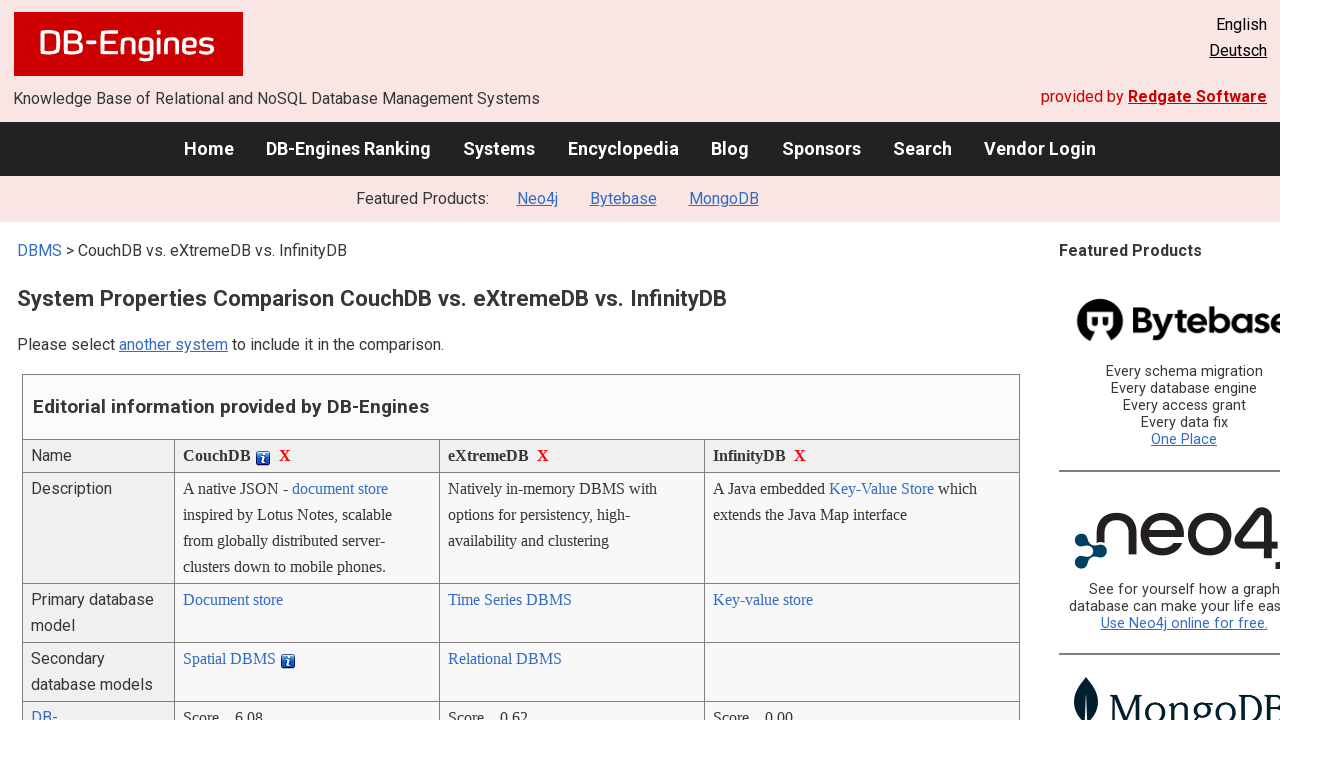

--- FILE ---
content_type: text/html; charset=UTF-8
request_url: https://db-engines.com/en/system/CouchDB%3BInfinityDB%3BeXtremeDB
body_size: 1892
content:
<!DOCTYPE html>
<html lang="en">
<head>
    <meta charset="utf-8">
    <meta name="viewport" content="width=device-width, initial-scale=1">
    <title></title>
    <style>
        body {
            font-family: "Arial";
        }
    </style>
    <script type="text/javascript">
    window.awsWafCookieDomainList = [];
    window.gokuProps = {
"key":"AQIDAHjcYu/GjX+QlghicBgQ/7bFaQZ+m5FKCMDnO+vTbNg96AHcNfReC6t6IqNryh6g/7HxAAAAfjB8BgkqhkiG9w0BBwagbzBtAgEAMGgGCSqGSIb3DQEHATAeBglghkgBZQMEAS4wEQQM2GakNbADVnSlNnZFAgEQgDvLGxCKL88XPgcG2F3/mwoYqbe4mGJEwXrokCZEeOLhIu4WVFtG3qaHaB6DDjoO7t8B2ND8tqsJVLYyJA==",
          "iv":"CgAEdB77HAAAAB2Q",
          "context":"xmVLQTHsGfry3+n1Ol5NhvdEzquRGKaGCyZW7qVVMXTqIu3bNJivA5pomPKoGEPqqovY6DLsidDMH8VXDOU2NvnMIWyYqoJeQLUNFL2/y2ZoarqY55df39AcL/wCp1a5GW7T5qSIPRGnDMmJLCk5IsVf5uVn5r5NNHveHlvi00u11RtxQduTL7mNqCh7wY8sRcA28VxETn7CrE2t/zdB2sxLHT3ocmnXpUNsc7ueAw1ZAVyCtD3pXo4Frx2qiUE8Gl+CaEb/fZeh0w/e9+Py03e9gerQPup4Pg11w8KoSONNI3bC9gKFHIHUOcVXLGFp1ctKpM235QszStZPbKu2Zrg/fJjk+10RLmsTLwV5rCpFI8kJum4Mmg+YbA3Zw3ipugya0I4="
};
    </script>
    <script src="https://de8723b311ef.4a326184.eu-west-1.token.awswaf.com/de8723b311ef/fb6c172b2ca6/696cabd84c34/challenge.js"></script>
</head>
<body>
    <div id="challenge-container"></div>
    <script type="text/javascript">
        AwsWafIntegration.saveReferrer();
        AwsWafIntegration.checkForceRefresh().then((forceRefresh) => {
            if (forceRefresh) {
                AwsWafIntegration.forceRefreshToken().then(() => {
                    window.location.reload(true);
                });
            } else {
                AwsWafIntegration.getToken().then(() => {
                    window.location.reload(true);
                });
            }
        });
    </script>
    <noscript>
        <h1>JavaScript is disabled</h1>
        In order to continue, we need to verify that you're not a robot.
        This requires JavaScript. Enable JavaScript and then reload the page.
    </noscript>
</body>
</html>

--- FILE ---
content_type: text/html; charset=UTF-8
request_url: https://db-engines.com/en/system/CouchDB%3BInfinityDB%3BeXtremeDB
body_size: 7952
content:
        <!DOCTYPE HTML PUBLIC "-//W3C//DTD HTML 4.01 Transitional//EN" "http://www.w3.org/TR/html4/loose.dtd">
        <html lang="en">
            <head>
                <meta http-equiv="Content-Type" content="text/html;charset=UTF-8">
                <link rel="stylesheet" type="text/css" href="https://db-engines.com/s31.css">
                <title>CouchDB vs. eXtremeDB vs. InfinityDB Comparison</title><meta name="description" content="Detailed side-by-side view of CouchDB and eXtremeDB and InfinityDB">
<meta name="referrer" content="unsafe-url">
</head><body>                    <script>
                        var _paq = window._paq = window._paq || [];
                        _paq.push(['trackPageView']);
                        _paq.push(['enableLinkTracking']);
                        (function() {
                            var u = "//db-engines.com/matomo/";
                            _paq.push(['setTrackerUrl', u + 'matomo.php']);
                            _paq.push(['setSiteId', '2']);
                            var d = document,
                                g = d.createElement('script'),
                                s = d.getElementsByTagName('script')[0];
                            g.async = true;
                            g.src = u + 'matomo.js';
                            s.parentNode.insertBefore(g, s);
                        })();
                    </script>
                    <noscript>
                        <p><img referrerpolicy="no-referrer-when-downgrade" src="//db-engines.com/matomo/matomo.php?idsite=2&amp;rec=1" style="border:0;" alt="" /></p>
                    </noscript>
        <div class="background"></div><table class="header"><tr><td class="ul"><a href="https://db-engines.com/en/"><img src="https://db-engines.com/db-engines.svg" border="0" width="231" height="64" alt="DB-Engines"></a><td class="uc"><td class="ur">English<br><a href="https://db-engines.com/de/system/CouchDB%3BInfinityDB%3BeXtremeDB">Deutsch</a></table><table class="header"><tr><td class="ll">Knowledge Base of Relational and NoSQL Database Management Systems<td class="lr">provided by <a href="https://www.red-gate.com/">Redgate Software</a></table><div class="menu"><a href="https://db-engines.com/en/">Home</a><a href="https://db-engines.com/en/ranking">DB-Engines Ranking</a><a href="https://db-engines.com/en/systems">Systems</a><a href="https://db-engines.com/en/articles">Encyclopedia</a><a href="https://db-engines.com/en/blog">Blog</a><a href="https://db-engines.com/en/sponsors">Sponsors</a><a href="https://db-engines.com/en/search">Search</a><a href="https://db-engines.com/en/user_login">Vendor Login</a></div><div class="menu_featured">Featured Products:&nbsp;&nbsp;&nbsp;<a rel="sponsored" href="https://neo4j.com/cloud/aura/?ref=db-engines&utm_source=db-engines&utm_medium=referral&utm_campaign=ref-db-engines">Neo4j</a><a rel="sponsored" href="https://www.bytebase.com/?utm_source=db-engines.com">Bytebase</a><a rel="sponsored" href="https://www.mongodb.com/lp/cloud/atlas/try3?utm_campaign=display_dbengines_pl_flighted_atlas_tryatlaslp_prosp_gic-null_ww-all_dev_dv-all_eng_leadgen&utm_source=dbengines&utm_medium=display&utm_content=buildmodernapps-A1">MongoDB</a></div><table class="body"><tr><td><div class="dbentry"><div class="main"><p><a class=nound href="https://db-engines.com/en/systems">DBMS</a> &gt; CouchDB vs. eXtremeDB vs. InfinityDB<h1>System Properties Comparison CouchDB vs. eXtremeDB vs. InfinityDB</h1><p>Please select <a href="https://db-engines.com/en/systems/CouchDB%3BInfinityDB%3BeXtremeDB" rel="nofollow">another system</a> to include it in the comparison.</p><table class=tools style="clear:both"><tr><td colspan=99 class=headline>Editorial information provided by DB-Engines<tr><td class="attribute">Name<td class=header>CouchDB <span class=info><img src="https://db-engines.com/info.png" width=16 height=16 alt="info"><span class="infobox infobox_l">stands for "Cluster Of Unreliable Commodity Hardware"</span></span>&nbsp;&nbsp;<span class=exclude><a href="https://db-engines.com/en/system/InfinityDB%3BeXtremeDB">X</a><span class="infobox infobox_l">exclude from comparison</span></span><td class=header>eXtremeDB&nbsp;&nbsp;<span class=exclude><a href="https://db-engines.com/en/system/CouchDB%3BInfinityDB">X</a><span class="infobox infobox_l">exclude from comparison</span></span><td class=header>InfinityDB&nbsp;&nbsp;<span class=exclude><a href="https://db-engines.com/en/system/CouchDB%3BeXtremeDB">X</a><span class="infobox infobox_l">exclude from comparison</span></span><tr><td class="attribute">Description<td class="value">A native JSON - <a href="https://db-engines.com/en/article/Document+Stores">document store</a> inspired by Lotus Notes, scalable from globally distributed server-clusters down to mobile phones.<td class="value">Natively in-memory DBMS with options for persistency, high-availability and clustering<td class="value">A Java embedded <a href="https://db-engines.com/en/article/Key-value+Stores">Key-Value Store</a> which extends the Java Map interface<tr><td class="attribute">Primary database model<td class="value"><a href="https://db-engines.com/en/article/Document+Stores">Document store</a><td class="value"><a href="https://db-engines.com/en/article/Time+Series+DBMS">Time Series DBMS</a><td class="value"><a href="https://db-engines.com/en/article/Key-value+Stores">Key-value store</a><tr><td class="attribute">Secondary database models<td class="value"><a href="https://db-engines.com/en/article/Spatial+DBMS">Spatial DBMS</a> <span class=info><img src="https://db-engines.com/info.png" width=16 height=16 alt="info"><span class="infobox infobox_l">using the Geocouch extension</span></span><td class="value"><a href="https://db-engines.com/en/article/RDBMS">Relational DBMS</a><td class="value"><tr><td class="attribute"><table style="border-collapse:collapse;margin:0;padding:0;width:110%;"><tr><td style="margin:0;padding:0;border:0"><a href="https://db-engines.com/en/ranking">DB-Engines Ranking</a> <span class=info><img src="https://db-engines.com/info.png" width=16 height=16 alt="info"><span class="infobox infobox_r">measures the popularity of database management systems</span></span><td rowspan=2 style="margin:0;padding:0;border:0;vertical-align:bottom;"><a href="https://db-engines.com/en/ranking_trend/system/CouchDB%3BInfinityDB%3BeXtremeDB"><img src="https://db-engines.com/ranking_trend_s.png" width=63 height=40 alt="ranking trend" style="padding-left:0.5em;"></a><tr><td style="margin:0;padding:0;border:0;text-align:right"><a href="https://db-engines.com/en/ranking_trend/system/CouchDB%3BInfinityDB%3BeXtremeDB">Trend Chart</a></table><td class="value"><table class=dbi_mini><tr><th class=dbi_mini>Score<td class=dbi_mini colspan=2 style="text-align:left">6.08<tr><th class=dbi_mini>Rank<td class=dbi_mini>#60<th class=dbi_mini>&nbsp;&nbsp;<a href="https://db-engines.com/en/ranking">Overall</a><tr><th class=dbi_mini><td class=dbi_mini>#9<th class=dbi_mini>&nbsp;&nbsp;<a href="https://db-engines.com/en/ranking/document+store">Document stores</a></table><td class="value"><table class=dbi_mini><tr><th class=dbi_mini>Score<td class=dbi_mini colspan=2 style="text-align:left">0.62<tr><th class=dbi_mini>Rank<td class=dbi_mini>#230<th class=dbi_mini>&nbsp;&nbsp;<a href="https://db-engines.com/en/ranking">Overall</a><tr><th class=dbi_mini><td class=dbi_mini>#20<th class=dbi_mini>&nbsp;&nbsp;<a href="https://db-engines.com/en/ranking/time+series+dbms">Time Series DBMS</a></table><td class="value"><table class=dbi_mini><tr><th class=dbi_mini>Score<td class=dbi_mini colspan=2 style="text-align:left">0.00<tr><th class=dbi_mini>Rank<td class=dbi_mini>#387<th class=dbi_mini>&nbsp;&nbsp;<a href="https://db-engines.com/en/ranking">Overall</a><tr><th class=dbi_mini><td class=dbi_mini>#60<th class=dbi_mini>&nbsp;&nbsp;<a href="https://db-engines.com/en/ranking/key-value+store">Key-value stores</a></table><tr><td class="attribute">Website<td class="value"><a href="https://couchdb.apache.org/" rel="nofollow">couchdb.apache.org</a><td class="value"><a href="https://www.mcobject.com" rel="nofollow">www.mcobject.com</a><td class="value"><a href="https://boilerbay.com/" rel="nofollow">boilerbay.com</a><tr><td class="attribute">Technical documentation<td class="value"><a href="https://docs.couchdb.org/en/stable/" rel="nofollow">docs.couchdb.org/&shy;en/&shy;stable</a><td class="value"><a href="https://www.mcobject.com/docs/extremedb.htm" rel="nofollow">www.mcobject.com/&shy;docs/&shy;extremedb.htm</a><td class="value"><a href="https://boilerbay.com/infinitydb/manual/" rel="nofollow">boilerbay.com/&shy;infinitydb/&shy;manual</a><tr><td class="attribute">Developer<td class="value">Apache Software Foundation <span class=info><img src="https://db-engines.com/info.png" width=16 height=16 alt="info"><span class="infobox infobox_l">Apache top-level project, originally developed by Damien Katz, a former Lotus Notes developer</span></span><td class="value">McObject<td class="value">Boiler Bay Inc.<tr><td class="attribute">Initial release<td class="value">2005<td class="value">2001<td class="value">2002<tr><td class="attribute">Current release<td class="value">3.3.3, December 2023<td class="value">8.2,  2021<td class="value">4.0<tr><td class="attribute">License <span class=info><img src="https://db-engines.com/info.png" width=16 height=16 alt="info"><span class="infobox infobox_r">Commercial or Open Source</span></span><td class="value">Open Source <span class=info><img src="https://db-engines.com/info.png" width=16 height=16 alt="info"><span class="infobox infobox_l">Apache version 2</span></span><td class="value">commercial<td class="value">commercial<tr><td class="attribute">Cloud-based only <span class=info><img src="https://db-engines.com/info.png" width=16 height=16 alt="info"><span class="infobox infobox_r">Only available as a cloud service</span></span><td class="value">no<td class="value">no<td class="value">no<tr><td class="attribute">DBaaS offerings <font size=-1>(sponsored links)</font> <span class=info><img src="https://db-engines.com/info.png" width=16 height=16 alt="info"><span class="infobox infobox_r">Database as a Service<br><br>Providers of DBaaS offerings, please <a href="https://db-engines.com/en/contact">contact us</a> to be listed.</span></span><td class="value"><td class="value"><td class="value"><tr><td class="attribute">Implementation language<td class="value">Erlang<td class="value">C and C++<td class="value">Java<tr><td class="attribute">Server operating systems<td class="value">Android<br>BSD<br>Linux<br>OS X<br>Solaris<br>Windows<td class="value">AIX<br>HP-UX<br>Linux<br>macOS<br>Solaris<br>Windows<td class="value">All OS with a Java VM<tr><td class="attribute">Data scheme<td class="value">schema-free<td class="value">yes<td class="value">yes <span class=info><img src="https://db-engines.com/info.png" width=16 height=16 alt="info"><span class="infobox infobox_l">nested virtual Java Maps, multi-value, logical â€˜tuple spaceâ€™ runtime Schema upgrade</span></span><tr><td class="attribute">Typing <span class=info><img src="https://db-engines.com/info.png" width=16 height=16 alt="info"><span class="infobox infobox_r">predefined data types such as float or date</span></span><td class="value">no<td class="value">yes<td class="value">yes <span class=info><img src="https://db-engines.com/info.png" width=16 height=16 alt="info"><span class="infobox infobox_l">all Java primitives, Date, CLOB, BLOB, huge sparse arrays</span></span><tr><td class="attribute">XML support <span class=info><img src="https://db-engines.com/info.png" width=16 height=16 alt="info"><span class="infobox infobox_r">Some form of processing data in XML format, e.g. support for XML data structures, and/or support for XPath, XQuery or XSLT.</span></span><td class="value">no<td class="value">no <span class=info><img src="https://db-engines.com/info.png" width=16 height=16 alt="info"><span class="infobox infobox_l">support of XML interfaces available</span></span><td class="value">no<tr><td class="attribute">Secondary indexes<td class="value">yes <span class=info><img src="https://db-engines.com/info.png" width=16 height=16 alt="info"><span class="infobox infobox_l">via views</span></span><td class="value">yes<td class="value">no <span class=info><img src="https://db-engines.com/info.png" width=16 height=16 alt="info"><span class="infobox infobox_l">manual creation possible, using inversions based on multi-value capability</span></span><tr><td class="attribute">SQL <span class=info><img src="https://db-engines.com/info.png" width=16 height=16 alt="info"><span class="infobox infobox_r">Support of SQL</span></span><td class="value">no<td class="value">yes <span class=info><img src="https://db-engines.com/info.png" width=16 height=16 alt="info"><span class="infobox infobox_l">with the option: eXtremeSQL</span></span><td class="value">no<tr><td class="attribute">APIs and other access methods<td class="value">RESTful HTTP/JSON API<td class="value">.NET Client API<br>JDBC<br>JNI<br>ODBC<br>Proprietary protocol<br>RESTful HTTP API<td class="value">Access via java.util.concurrent.ConcurrentNavigableMap Interface<br>Proprietary API to InfinityDB ItemSpace (<a href="https://boilerbay.com/docs/ItemSpaceDataStructures.htm" rel="nofollow">boilerbay.com/&shy;docs/&shy;ItemSpaceDataStructures.htm</a>)<tr><td class="attribute">Supported programming languages<td class="value">C<br>C#<br>ColdFusion<br>Erlang<br>Haskell<br>Java<br>JavaScript<br>Lisp<br>Lua<br>Objective-C<br>OCaml<br>Perl<br>PHP<br>PL/SQL<br>Python<br>Ruby<br>Smalltalk<td class="value">.Net<br>C<br>C#<br>C++<br>Java<br>Lua<br>Python<br>Scala<td class="value">Java<tr><td class="attribute">Server-side scripts <span class=info><img src="https://db-engines.com/info.png" width=16 height=16 alt="info"><span class="infobox infobox_r">Stored procedures</span></span><td class="value">View functions in JavaScript<td class="value">yes<td class="value">no<tr><td class="attribute">Triggers<td class="value">yes<td class="value">yes <span class=info><img src="https://db-engines.com/info.png" width=16 height=16 alt="info"><span class="infobox infobox_l">by defining events</span></span><td class="value">no<tr><td class="attribute">Partitioning methods <span class=info><img src="https://db-engines.com/info.png" width=16 height=16 alt="info"><span class="infobox infobox_r">Methods for storing different data on different nodes</span></span><td class="value">Sharding <span class=info><img src="https://db-engines.com/info.png" width=16 height=16 alt="info"><span class="infobox infobox_l">improved architecture with release 2.0</span></span><td class="value">horizontal partitioning / sharding<td class="value">none<tr><td class="attribute">Replication methods <span class=info><img src="https://db-engines.com/info.png" width=16 height=16 alt="info"><span class="infobox infobox_r">Methods for redundantly storing data on multiple nodes</span></span><td class="value">Multi-source replication<br>Source-replica replication<td class="value">Active Replication Fabric™ for IoT<br>Multi-source replication <span class=info><img src="https://db-engines.com/info.png" width=16 height=16 alt="info"><span class="infobox infobox_l">by means of eXtremeDB Cluster option</span></span><br>Source-replica replication <span class=info><img src="https://db-engines.com/info.png" width=16 height=16 alt="info"><span class="infobox infobox_l">by means of eXtremeDB High Availability option</span></span><td class="value">none<tr><td class="attribute">MapReduce <span class=info><img src="https://db-engines.com/info.png" width=16 height=16 alt="info"><span class="infobox infobox_r">Offers an API for user-defined Map/Reduce methods</span></span><td class="value">yes<td class="value">no<td class="value">no<tr><td class="attribute">Consistency concepts <span class=info><img src="https://db-engines.com/info.png" width=16 height=16 alt="info"><span class="infobox infobox_r">Methods to ensure consistency in a distributed system</span></span><td class="value">Eventual Consistency<td class="value">Immediate Consistency<td class="value">Immediate Consistency <span class=info><img src="https://db-engines.com/info.png" width=16 height=16 alt="info"><span class="infobox infobox_l">READ-COMMITTED or SERIALIZED</span></span><tr><td class="attribute">Foreign keys <span class=info><img src="https://db-engines.com/info.png" width=16 height=16 alt="info"><span class="infobox infobox_r">Referential integrity</span></span><td class="value">no<td class="value">yes<td class="value">no <span class=info><img src="https://db-engines.com/info.png" width=16 height=16 alt="info"><span class="infobox infobox_l">manual creation possible, using inversions based on multi-value capability</span></span><tr><td class="attribute">Transaction concepts <span class=info><img src="https://db-engines.com/info.png" width=16 height=16 alt="info"><span class="infobox infobox_r">Support to ensure data integrity after non-atomic manipulations of data</span></span><td class="value">no <span class=info><img src="https://db-engines.com/info.png" width=16 height=16 alt="info"><span class="infobox infobox_l">atomic operations within a single document possible</span></span><td class="value">ACID<td class="value">ACID <span class=info><img src="https://db-engines.com/info.png" width=16 height=16 alt="info"><span class="infobox infobox_l">Optimistic locking for transactions; no isolation for bulk loads</span></span><tr><td class="attribute">Concurrency <span class=info><img src="https://db-engines.com/info.png" width=16 height=16 alt="info"><span class="infobox infobox_r">Support for concurrent manipulation of data</span></span><td class="value">yes <span class=info><img src="https://db-engines.com/info.png" width=16 height=16 alt="info"><span class="infobox infobox_l">strategy: optimistic locking</span></span><td class="value">yes <span class=info><img src="https://db-engines.com/info.png" width=16 height=16 alt="info"><span class="infobox infobox_l">Optimistic (MVCC) and pessimistic (locking) strategies available</span></span><td class="value">yes<tr><td class="attribute">Durability <span class=info><img src="https://db-engines.com/info.png" width=16 height=16 alt="info"><span class="infobox infobox_r">Support for making data persistent</span></span><td class="value">yes<td class="value">yes<td class="value">yes<tr><td class="attribute">In-memory capabilities <span class=info><img src="https://db-engines.com/info.png" width=16 height=16 alt="info"><span class="infobox infobox_r">Is there an option to define some or all structures to be held in-memory only.</span></span><td class="value">no<td class="value">yes<td class="value">no<tr><td class="attribute">User concepts <span class=info><img src="https://db-engines.com/info.png" width=16 height=16 alt="info"><span class="infobox infobox_r">Access control</span></span><td class="value">Access rights for users can be defined per database<td class="value"><td class="value">no<tr><td colspan=99 class=hint><h2>More information provided by the system vendor</h2><p>We invite representatives of system vendors to <a style="text-decoration:underline;" href="https://db-engines.com/en/services">contact us</a> for updating and extending the system information,<br>and for displaying vendor-provided information such as key customers, competitive advantages and market metrics.<tr><td colspan=99 class=hint><h2>Related products and services</h2><p>We invite representatives of vendors of related products to <a style="text-decoration:underline;" href="https://db-engines.com/en/services">contact us</a> for presenting information about their offerings here.<tr><td colspan=99 class=headline>More resources<tr><td><td class=header>CouchDB <span class=info><img src="https://db-engines.com/info.png" width=16 height=16 alt="info"><span class="infobox infobox_l">stands for "Cluster Of Unreliable Commodity Hardware"</span></span><td class=header>eXtremeDB<td class=header>InfinityDB<tr><td>DB-Engines blog posts<td class=value><p><a href="https://db-engines.com/en/blog_post/32">Couchbase climbs up the DB-Engines Ranking, increasing its popularity by 10% every month</a><br><span style="color:gray">2 June 2014, Matthias Gelbmann<p style="font-size:80%;text-align:right"> <a href="https://db-engines.com/en/blog/CouchDB" rel=nofollow>show all</a><td class=value><td class=value><tr><td>Recent citations in the news<td class=value><p><a href="https://news.google.com/rss/articles/CBMiXkFVX3lxTE9LWHllRzJuNWxsTG0xOXB5aHZaU2dzeExxRlVvSjhiaWpydTliUGhkOTJFWE5GMEdYZVZ0ZTJvNUR1YURQRnNHWmNvTlRuMGdIWmFZeDVZdzU2bWdGckE?oc=5" rel="nofollow" data-wi=ignore>The CPU Performance Of The NVIDIA GB10 With The Dell Pro Max vs. AMD Ryzen AI Max+ "Strix Halo"</a><br><span style="color:gray">21 January 2026, Phoronix</span><p><a href="https://news.google.com/rss/articles/[base64]?oc=5" rel="nofollow" data-wi=ignore>7 Best CouchDB Hosting Services (2025)</a><br><span style="color:gray">15 October 2025, HostingAdvice.com</span><p><a href="https://news.google.com/rss/articles/CBMifEFVX3lxTFA5Yzh4TkEyV2R3UjJiTmdBeTZFTnVjT1FrUXZXX25qa3FPSF9TOWEtcEFkVlcwamVDMW1lYTNKQXNWZDFyVDk0a1JOQUN5Z21lMTRwRE00VE53Uy1JSGZRQVBEZUhvMVJqUGhKWkpPdzFwWlpnVDBNdFo4RU8?oc=5" rel="nofollow" data-wi=ignore>I made my own Obsidian Sync server with my NAS and a free plugin, and it works perfectly</a><br><span style="color:gray">9 May 2025, XDA</span><p><a href="https://news.google.com/rss/articles/[base64]?oc=5" rel="nofollow" data-wi=ignore>NoSQL Injection: How malicious input can compromise your application</a><br><span style="color:gray">20 June 2025, INCIBE</span><p><a href="https://news.google.com/rss/articles/[base64]?oc=5" rel="nofollow" data-wi=ignore>MAD-CAT “Meow” Tool Sparks Real-World Data Corruption Attacks</a><br><span style="color:gray">10 November 2025, gbhackers.com</span><p style="font-size:80%;text-align:right">provided by <a href="https://www.google.com/search?q=CouchDB&tbm=nws">Google News</a><td class=value><p><a href="https://news.google.com/rss/articles/[base64]?oc=5" rel="nofollow" data-wi=ignore>Latest embedded DBMS supports asymmetric multiprocessing systems</a><br><span style="color:gray">24 May 2023, embedded.com</span><p><a href="https://news.google.com/rss/articles/[base64]?oc=5" rel="nofollow" data-wi=ignore>McObject and Lynx Software Technologies Team Up for the</a><br><span style="color:gray">21 October 2021, GlobeNewswire</span><p style="font-size:80%;text-align:right">provided by <a href="https://www.google.com/search?q=%22extremedb%22+database&tbm=nws">Google News</a><td class=value></table><br><br><p><b>Share this page</b><ul class="share-buttons"><li><a href="mailto:?subject=CouchDB vs. eXtremeDB vs. InfinityDB Comparison&body=CouchDB vs. eXtremeDB vs. InfinityDB Comparison - https://db-engines.com/en/system/CouchDB%3BInfinityDB%3BeXtremeDB" title="Send email"><img loading=lazy alt="Send email" src="https://db-engines.com/pictures/Email.svg" width=40 height=40></a><li><a href="https://www.linkedin.com/shareArticle?mini=true&url=https%3A%2F%2Fdb-engines.com%2Fen%2Fsystem%2FCouchDB%253BInfinityDB%253BeXtremeDB&title=CouchDB+vs.+eXtremeDB+vs.+InfinityDB+Comparison" title="Share on LinkedIn" target="_blank" rel="nofollow noopener noreferrer" onclick="window.open('https://www.linkedin.com/shareArticle?mini=true&url=https%3A%2F%2Fdb-engines.com%2Fen%2Fsystem%2FCouchDB%253BInfinityDB%253BeXtremeDB&title=CouchDB+vs.+eXtremeDB+vs.+InfinityDB+Comparison', '_blank', 'width=600,height=400'); return false;"><img loading=lazy alt="Share on LinkedIn" src="https://db-engines.com/pictures/LinkedIn.svg" width=40 height=40></a><li><a href="https://www.facebook.com/sharer/sharer.php?u=https%3A%2F%2Fdb-engines.com%2Fen%2Fsystem%2FCouchDB%253BInfinityDB%253BeXtremeDB&quote=CouchDB+vs.+eXtremeDB+vs.+InfinityDB+Comparison" title="Share on Facebook" target="_blank" rel="nofollow noopener noreferrer" onclick="window.open('https://www.facebook.com/sharer/sharer.php?u=https%3A%2F%2Fdb-engines.com%2Fen%2Fsystem%2FCouchDB%253BInfinityDB%253BeXtremeDB&quote=CouchDB+vs.+eXtremeDB+vs.+InfinityDB+Comparison', '_blank', 'width=600,height=400'); return false;"><img loading=lazy alt="Share on Facebook" src="https://db-engines.com/pictures/Facebook.svg" width=40 height=40></a><li><a href="https://twitter.com/intent/tweet?source=https%3A%2F%2Fdb-engines.com%2Fen%2Fsystem%2FCouchDB%253BInfinityDB%253BeXtremeDB&text=CouchDB+vs.+eXtremeDB+vs.+InfinityDB+Comparison - https%3A%2F%2Fdb-engines.com%2Fen%2Fsystem%2FCouchDB%253BInfinityDB%253BeXtremeDB&via=DBEngines" title="Tweet" target="_blank" rel="nofollow noopener noreferrer" onclick="window.open('https://twitter.com/intent/tweet?text=CouchDB+vs.+eXtremeDB+vs.+InfinityDB+Comparison%20-%20https%3A%2F%2Fdb-engines.com%2Fen%2Fsystem%2FCouchDB%253BInfinityDB%253BeXtremeDB&via=DBEngines', '_blank', 'width=600,height=400'); return false;"><img loading=lazy alt="Tweet" src="https://db-engines.com/pictures/X.svg" height=35 style="padding-bottom:3px;"></a></ul></div></div></td><td><div class="sidemenu "><p><b>Featured Products</b><div class="promo"><a rel="sponsored" href="https://www.bytebase.com/?utm_source=db-engines.com"><img src="//db-engines.com/pictures/bytebase/bytebase-dbengine.png" alt="Bytebase logo" width="220"></a><p>Every schema migration<br/>Every database engine<br/>Every access grant<br/>Every data fix<br/><a rel="sponsored" href="https://www.bytebase.com/?utm_source=db-engines.com">One Place</a></p></div><div class="promo"><a rel="sponsored" href="https://neo4j.com/cloud/aura/?ref=db-engines&utm_source=db-engines&utm_medium=referral&utm_campaign=ref-db-engines"><img src="//db-engines.com/pictures/Neo4j-logo_color_sm.png" alt="Neo4j logo" width="220" height="80"></a><p>See for yourself how a graph database can make your life easier. <br> <a rel="nofollow" href="https://neo4j.com/cloud/aura/?ref=db-engines&utm_source=db-engines&utm_medium=referral&utm_campaign=ref-db-engines">Use Neo4j online for free.</a></p></div><div class="promo"><a rel="sponsored" href="https://www.mongodb.com/lp/cloud/atlas/try3?utm_campaign=display_dbengines_pl_flighted_atlas_tryatlaslp_prosp_gic-null_ww-all_dev_dv-all_eng_leadgen&utm_source=dbengines&utm_medium=display&utm_content=buildmodernapps-A1"><img src="//db-engines.com/pictures/mongodb/mongodb-dark.png" alt="MongoDB logo" width="220" height="56"></a><p>Build modern apps where you want, how you want, at the speed you want with MongoDB Atlas.<br> <a rel="nofollow" href="https://www.mongodb.com/lp/cloud/atlas/try3?utm_campaign=display_dbengines_pl_flighted_atlas_tryatlaslp_prosp_gic-null_ww-all_dev_dv-all_eng_leadgen&utm_source=dbengines&utm_medium=display&utm_content=buildmodernapps-A1">Get started free.</a></p></div><div class="promo"><a rel="nofollow" href="https://www.red-gate.com/redgate-foundry/projects/pgcompare/"><img src="//db-engines.com/pictures/redgate/pgCompare-250-80.png" alt="Redgate pgCompare logo" width="250" height="80"></a> <p> <a rel="nofollow" href="https://www.red-gate.com/redgate-foundry/projects/pgcompare/">pgCompare</a> - PostgreSQL schema comparison for faster, safer deployments.<br>Stay in control of schema changes across dev, test, and production.
<br><a rel="nofollow" href="https://www.red-gate.com/redgate-foundry/projects/pgcompare/">Try pgCompare</a> </p></div><p style="text-align:center;margin-top:2em;text-decoration:underline"><a href="https://db-engines.com/en/services">Present your product here</a></div></td></tr></table><footer><div><div class="l"><a href="https://db-engines.com/en/"><img src="https://db-engines.com/db-engines.svg" border="0" width="165" alt="DB-Engines"></a><ul class="links"><li><a href="https://db-engines.com/en/about">About Us</a></li><li><a href="https://db-engines.com/en/services">Advertising and Services</a></li><li><a href="https://db-engines.com/en/privacy" rel=nofollow>Privacy Policy</a></li><li><a href="https://db-engines.com/en/contact">Contact</a></li></ul><ul class="social"><li>Follow DB-Engines.com</li><li><a href="https://www.linkedin.com/company/db-engines" target="_blank" rel="noopener noreferrer" title="LinkedIn"><img loading="lazy" src="https://db-engines.com/pictures/LinkedIn-white.svg" width="24" height="24" alt="LinkedIn"></a></li><li><a href="https://twitter.com/DBEngines" target="_blank" rel="noopener noreferrer" title="Twitter"><img loading="lazy" src="https://db-engines.com/pictures/X-white.svg" width="20" height="20" alt="X"></a></li><li><a rel="me" href="https://techhub.social/@DBEngines" target="_blank" rel="noopener noreferrer" title="Mastodon"><img loading="lazy" src="https://db-engines.com/pictures/Mastodon-white.svg" width="24" height="24" alt="Mastodon"></a></li><li><a href="https://bsky.app/profile/db-engines.com" target="_blank" rel="noopener noreferrer" title="Bluesky"><img loading="lazy" src="https://db-engines.com/pictures/Bluesky-white.svg" width="24" height="24" alt="Bluesky"></a></li></ul></div><div class="r"><a href="https://www.red-gate.com/" target="_blank"><img src="https://db-engines.com/redgate.svg" border="0" alt="Redgate Software Ltd logo"></a><h2>End-to-end Database DevOps</h2><p>Reliably surface value across multiple platforms, faster</p><p><a href="https://www.red-gate.com/solutions/" target="_blank">See our solutions</a></p></div></div></footer><footer class="copyright"><div><div class="l"><p>Despite careful research, we can assume no liability for the information presented here to be complete and accurate.</p></div><div class="r"><p>Copyright &copy; 2026 Red Gate Software Ltd</p></div></div></footer>